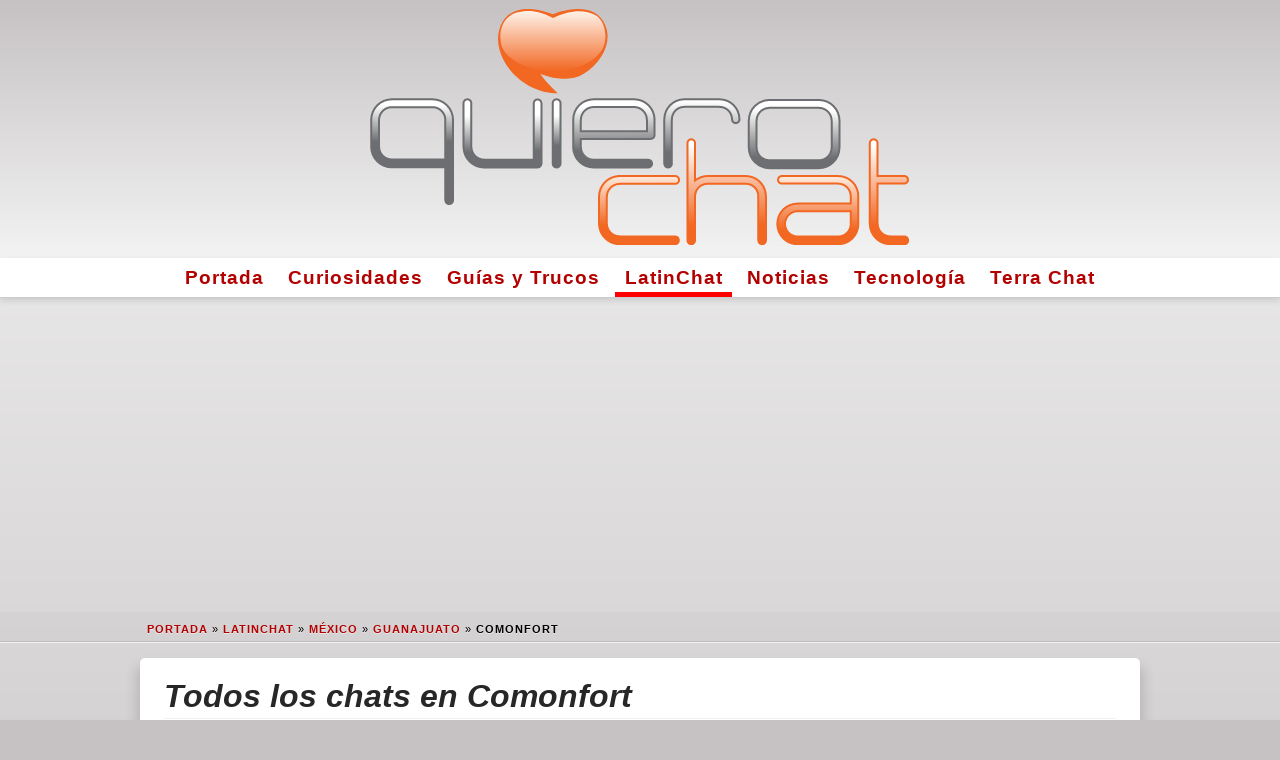

--- FILE ---
content_type: text/html; charset=UTF-8
request_url: https://www.quierochat.com/iso/_2_/8581902/
body_size: 6934
content:
<!doctype html>
<html lang="es">
<head>
	
	<meta charset="UTF-8">

	<script async src="https://www.googletagmanager.com/gtag/js?id=G-ZH87YQZ259"></script>

    <script async src="https://pagead2.googlesyndication.com/pagead/js/adsbygoogle.js?client=ca-pub-1184962890716674" crossorigin="anonymous"></script>
  <meta name="viewport" content="width=device-width, initial-scale=1.0">
  	<link rel="profile" href="https://gmpg.org/xfn/11">
	
  <link rel="preload" href="https://www.quierochat.com/wp-content/themes/quierochat/static/css/fontawesome.min.css" as="style" />
  <link rel="preload" href="https://www.quierochat.com/wp-content/themes/quierochat/static/img/quierochat.svg" as="image" />
  <link rel="preload" href="https://www.quierochat.com/wp-content/themes/quierochat/static/js/qc-commonGA4-2.js" as="script" />
 
  <!-- <favicon> -->
  <link rel="apple-touch-icon" sizes="180x180" href="https://www.quierochat.com/apple-touch-icon.png">
  <link rel="icon" type="image/png" sizes="32x32" href="https://www.quierochat.com/favicon-32x32.png">
  <link rel="icon" type="image/png" sizes="16x16" href="https://www.quierochat.com/favicon-16x16.png">
  <link rel="manifest" href="https://www.quierochat.com/site.webmanifest">
  <link rel="mask-icon" href="https://www.quierochat.com/safari-pinned-tab.svg" color="#5bbad5">
  <meta name="apple-mobile-web-app-title" content="QuieroChat">
  <meta name="application-name" content="QuieroChat">
  <meta name="msapplication-TileColor" content="#2d89ef">
  <meta name="theme-color" content="#ffffff">
  <!-- </favicon> -->

	<meta name='robots' content='max-image-preview:large, index,follow' />

	<!-- This site is optimized with the Yoast SEO plugin v26.5 - https://yoast.com/wordpress/plugins/seo/ -->
	<title>Todos los chats en Comonfort &raquo; QuieroChat.Com</title>
	<!-- / Yoast SEO plugin. -->


<meta name='description' content='Listado-recopilación de todos los ⭐ chats de Comonfort en ❥QuieroChat.'>
<link rel='canonical' href='https://www.quierochat.com/iso/_2_/8581902/' />
<script type="application/ld+json">{"@context":"https:\/\/schema.org","@type":"BreadcrumbList","itemListElement":[{"@type":"ListItem","position":1,"item":{"name":"Portada","@id":"https:\/\/www.quierochat.com"}},{"@type":"ListItem","position":2,"item":{"name":"LatinChat","@id":"https:\/\/www.quierochat.com\/latinchat\/"}},{"@type":"ListItem","position":3,"item":{"name":"M\u00e9xico","@id":"https:\/\/www.quierochat.com\/iso\/_0_\/12\/"}},{"@type":"ListItem","position":4,"item":{"name":"Guanajuato","@id":"https:\/\/www.quierochat.com\/iso\/_1_\/4005267\/"}},{"@type":"ListItem","position":5,"item":{"name":"Comonfort","@id":"https:\/\/www.quierochat.com\/iso\/_2_\/8581902\/"}}]}</script>
<style id='wp-img-auto-sizes-contain-inline-css' type='text/css'>
img:is([sizes=auto i],[sizes^="auto," i]){contain-intrinsic-size:3000px 1500px}
/*# sourceURL=wp-img-auto-sizes-contain-inline-css */
</style>

<style>
html{line-height:1.15;-webkit-text-size-adjust:100%}body{margin:0}main{display:block}h1{font-size:2em;margin:.67em 0}hr{box-sizing:content-box;height:0;overflow:visible}pre{font-family:monospace,monospace;font-size:1em}a{background-color:transparent;color:#b30000!important}abbr[title]{border-bottom:none;text-decoration:underline;text-decoration:underline dotted}b,strong{font-weight:bolder}code,kbd,samp{font-family:monospace,monospace;font-size:1em}small{font-size:80%}sub,sup{font-size:75%;line-height:0;position:relative;vertical-align:baseline}sub{bottom:-.25em}sup{top:-.5em}img{border-style:none}button,input,optgroup,select,textarea{font-family:inherit;font-size:100%;line-height:1.15;margin:0}button,input{overflow:visible}button,select{text-transform:none}button,[type="button"],[type="reset"],[type="submit"]{-webkit-appearance:button}button::-moz-focus-inner,[type="button"]::-moz-focus-inner,[type="reset"]::-moz-focus-inner,[type="submit"]::-moz-focus-inner{border-style:none;padding:0}button:-moz-focusring,[type="button"]:-moz-focusring,[type="reset"]:-moz-focusring,[type="submit"]:-moz-focusring{outline:1px dotted ButtonText}fieldset{padding:.35em .75em .625em}legend{box-sizing:border-box;color:inherit;display:table;max-width:100%;padding:0;white-space:normal}progress{vertical-align:baseline}textarea{overflow:auto}[type="checkbox"],[type="radio"]{box-sizing:border-box;padding:0}[type="number"]::-webkit-inner-spin-button,[type="number"]::-webkit-outer-spin-button{height:auto}[type="search"]{-webkit-appearance:textfield;outline-offset:-2px}[type="search"]::-webkit-search-decoration{-webkit-appearance:none}::-webkit-file-upload-button{-webkit-appearance:button;font:inherit}details{display:block}summary{display:list-item}template{display:none}[hidden]{display:none}html{background-color:#C6C2C4}body{background:linear-gradient(to bottom,#F3F3F3 0%,#C6C2C4 100%);font-family:-apple-system,BlinkMacSystemFont,"Segoe UI",Roboto,Oxygen-Sans,Ubuntu,Cantarell,"Helvetica Neue",sans-serif;font-size:16px;line-height:21px;overflow-wrap:break-word;user-select:none}a{color:red;font-weight:600;text-decoration:none;transition:color .5s ease}a:hover{color:#00f}abbr{cursor:help}blockquote{border:1px solid #f2f2f2;border-left:0;border-right:0;color:#272727;font-size:1.8rem;font-weight:400;line-height:2rem;margin:0;padding:0 0 2rem 0;text-align:center}h1,h2,h3,h4,h5,h6{border-bottom:1px solid #f2f2f2;color:#272727;font-style:italic;font-weight:600;line-height:1.4em;margin:2.5rem 0 1rem}h1 a:hover,h2 a:hover,h3 a:hover,h4 a:hover,h5 a:hover,h6 a:hover{color:red}hr{border:0;border-top:1px solid #f2f2f2;clear:both;height:0;margin:1.2em 0}img{display:inline-block;height:auto;max-width:100%}li{line-height:1.9em}.iframe-body-wrap{height:100%!important;overflow:hidden!important}#page{min-height:100%}.qclogoCont{background:linear-gradient(to bottom,#C6C2C4 0%,#F3F3F3 100%);padding:.5em 0;width:100%}.qclogoMain{margin:0 auto;max-width:96%;width:540px}.navigationCont{text-align:center}.menuActive{box-shadow:inset 0 -5px 0 0 #ff0000}.navigationMain,.site-footer{background-color:#fff;border-bottom:1px solid #ccc;box-shadow:0 .15em .35em 0 rgba(0,0,0,.135);font-size:1.2em;margin:0 auto}.navigationMain a{color:#595959;letter-spacing:1px;transition:border-top .2s ease}.navigationMain a:active,.navigationMain a:hover{border-top:5px solid red}.navigationMain ul,.footer-navigation ul,#qc-pagination ul{list-style:none;margin:0;padding:0}.navigationMain li,.footer-navigation li,#qc-pagination li{display:inline-block;line-height:1.7em;padding:.2em .5em}#skyscraper{margin:17px auto;min-height:280px;text-align:center}#breadcrumbs{margin:3px 0 0}.breadCont{background-color:rgba(0,0,0,.0225);border-bottom:1px solid rgba(0,0,0,.1);box-shadow:0 1px 0 0 rgba(255,255,255,.715);font-size:.7em;font-weight:300;letter-spacing:1px;line-height:1.3em;margin:0;padding:.6em 0 .4em 3em;text-shadow:0 1px 0 rgba(255,255,255,.55);text-transform:uppercase}.breadcrumb_last{font-weight:700}.maxWidth{margin:0 auto;max-width:1020px;width:100%}.content-area{margin:0 auto;max-width:98%}.type-page,.type-post,.page-header,.page-content,.posts-navigation,.post-navigation{background:#fff;border-radius:5px;box-shadow:0 .65em .75em .25em rgba(0,0,0,.135);color:#595959;margin:1em auto 2em;overflow:hidden;padding:1em 1.5em 1.5em;text-align:left}.entry-title,.page-title,.screen-reader-text{font-size:2em;margin:0 0 .2em}.entry-title a{color:#272727}.entry-meta{font-size:.85em;line-height:1.3em;margin-bottom:1em;text-transform:uppercase}.posted-on i,.author i,.cat-links i{color:#595959}.paddingAds{margin:2rem 0}.wp-caption{background-color:#fff;border:1px solid #ddd;border:1px solid rgba(0,0,0,.15);border-radius:3px;box-shadow:0 .125em .275em 0 rgba(0,0,0,.075);max-width:100%;padding:5px;text-align:center}.wp-caption-text{border:1px solid #ccc;border-radius:4px;box-shadow:inset 0 1px 0 rgba(255,255,255,.8),0 2px 3px rgba(0,0,0,.065);margin:0;padding:.2em;text-align:center}.alignleft{float:left;margin:.35em 1.3em .35em 0}.aligncenter{display:block;margin:0 auto 1.2em;text-align:center}.entry-footer{clear:both;margin-top:2.5rem}.tags-links a:before{font-family:"quierochat";content:'\f02b';padding-right:.5em}.tags-links a{background-color:transparent;border:1px solid #ddd;border-radius:.35em;color:#c5c5c5;cursor:pointer;display:inline-block;font-size:1em;line-height:1.3em;margin:.615em .615em 0 0;padding:.6em 1.1em .7em;text-align:center;text-transform:uppercase;transition:color .3s ease,border-color .3s ease,background-color .3s ease;vertical-align:middle}.tags-links a:hover,.tags-links a:active{background-color:#eee;border-color:#cfcfcf;color:#595959}.site-footer{margin-bottom:2rem}.footer-navigation{background-color:#fff;padding:1em 0;text-align:center}.nav-previous:before{font-family:"quierochat";font-size:1.3em;content:'\f04a';padding-right:.5em}.nav-previous{float:left}.nav-next:after{font-family:"quierochat";font-size:1.3em;content:'\f04e';padding-left:.5em}.nav-next{float:right}#channelList{font-size:1.1em;line-height:1.4em}#qc-pagination a{background-color:#fff;border-radius:4px;box-shadow:inset 0 0 0 transparent,0 .1em .45em 0 rgba(0,0,0,.25);color:#bababa;float:left;font-size:1.2em;font-size:13px;font-weight:600;height:32px;line-height:32px;text-align:center;text-decoration:none;text-shadow:0 1px 1px rgba(255,255,255,.85);width:32px}#qc-pagination .active{background-color:#ff2a13;box-shadow:inset 0 .1em .35em rgba(0,0,0,.65),0 1px 0 0 rgba(255,255,255,.95);color:#fff;text-shadow:0 1px 2px rgba(0,0,0,.65)}.nfo{border:1px solid #ccc;border-radius:4px;box-shadow:inset 0 1px 0 rgba(255,255,255,.8),0 2px 3px rgba(0,0,0,.065);display:block;margin:1em 0;padding:.6em .75em .3em}.nfo .nfoTitle{border-bottom:1px dashed #ccc;font-size:1.1em;font-style:italic;font-weight:bolder;line-height:1.8em;width:100%}.nfo .closeBtn{background-color:transparent;border:0;color:inherit;cursor:pointer;float:right;font-size:18px;font-weight:700;line-height:1;opacity:.4;padding:0;position:relative;right:0;text-shadow:0 1px 0 rgba(255,255,255,.9);top:-3px;transition:opacity .3s ease}.nfo .close:hover{opacity:1}.nfo h5{border-color:inherit;color:inherit;font-size:1.2em;margin:0;padding-right:1rem}.green{background-color:#dff0d8;border-color:#c1dea8;color:#468847}.blue{background-color:#d9edf7;border-color:#b3d1ef;color:#3a87ad}.grey{background-color:#eee;border-color:#cfcfcf;color:#4f4f4f}.red{background-color:#f2dede;border-color:#e5bdc4;color:#b94a48}.yellow{background-color:#fcf8e3;border-color:#f6dca7;color:#6a512a}.btn{background-color:#4c8ffd;border:1px solid #3078ed;border-radius:.25em;box-shadow:0 .25em 0 0 #3078ed,0 4px 9px rgba(0,0,0,0.75);color:#fff!important;cursor:pointer;display:block;font-size:1.4em;line-height:1.3;margin:0 auto 1em;padding:.8em 1em;text-align:center;text-shadow:0 .075em .075em rgba(0,0,0,0.65);transition:all .3s ease;vertical-align:middle;width:80%}.btn:hover{background-color:#3078ed;border-color:#4c8ffd;box-shadow:0 .25em 0 0 #4c8ffd,0 4px 9px rgba(0,0,0,0.75);color:#fff}.x-column{display:inline-block;float:left;margin-right:4%;position:relative}.x-column h4{margin:1em 0}.x-1-5{width:16.8%}.x-1-3{width:30.6667%}.x-1-2{width:48%}.x-2-3{width:65.3332%}.x-3-5{width:58.4%}.last{margin-right:0}.x-accordion{margin-bottom:1.375em}.x-accordion-group{border:1px solid #ddd;border:1px solid rgba(0,0,0,.15);box-shadow:0 .125em .275em 0 rgba(0,0,0,.125);margin:8px 0}.x-accordion-heading{background-color:#fff;border-bottom:0;color:#272727;display:block;font-size:114.2%;font-weight:400;overflow:hidden;padding-left:1em}.x-accordion-heading h2{border-bottom:none;margin:.2em 0}.x-accordion-inner{background-color:#fff;border-top:1px solid #ddd;border-top:1px solid rgba(0,0,0,.15);box-shadow:none;padding:10px 15px}.x-clear{border:0;clear:both;margin:0}#GDPR_overlay{background-color:#000;background-color:rgba(0,0,0,0.7);bottom:0;box-sizing:border-box;display:none;font-size:.9em;height:100%;left:0;overflow:auto;position:fixed;right:0;top:0;width:100%;z-index:1000000}#cookieConfigAdvanced,#cookieConfigSimple{color:#4169e1;cursor:pointer;font-size:1.4em;margin:1.5em 0 .2em .3em;text-align:left}#cookieConsent{padding:.7em}#cookieConsentCont{background:#fff;background:linear-gradient(to bottom,#ccc 0%,#eee 100%);border-radius:1em;margin:1em auto;max-width:620px;text-align:center;width:100%}#cookieConsentSimple i{color:#ffd456}#cookieConfigSimple,#cookieConsentAdvanced{display:none}#cookie_advanced{text-align:left}.cookie_checked{background:linear-gradient(to bottom,#238cd7 0%,#56a8e3 100%)!important;border:3px solid #9fceef!important}.cookie_checked:hover{border:3px solid #238cd7!important}.cookie_selection{background:#ddd;background:linear-gradient(to bottom,#eee 0%,#ccc 100%);border:3px solid #ccc;border-radius:1em;color:#fff;cursor:pointer;padding:.6rem;text-align:center;transition:border .4s ease}.cookie_selection:hover{border:3px solid #999}.cookie_selection i{font-size:2em;margin-top:.2rem}@media (max-width: 580px){.x-column{display:block;float:none;width:100%;margin-right:0}.desktop{display:none!important}.geoapify{margin:1em auto 1em auto!important;max-width:100%!important;width:100%!important;}.type-page,.type-post,.page-header,.page-content,.posts-navigation,.post-navigation{padding:.3em!important}}@media (max-width:487px){#skyscraper{height:calc(100vw/1.202)}}.geoapify{border:1px solid rgba(0,0,0,.2);box-shadow:0 5px 10px 5px rgb(0 0 0 / 15%);float:left;margin:1em 1em 1em 0;max-width:72%;overflow:hidden;width:420px;}
</style>

<script async src="https://www.quierochat.com/wp-content/themes/quierochat/static/js/qc-commonGA4-2.js"></script>

<style id='global-styles-inline-css' type='text/css'>
:root{--wp--preset--aspect-ratio--square: 1;--wp--preset--aspect-ratio--4-3: 4/3;--wp--preset--aspect-ratio--3-4: 3/4;--wp--preset--aspect-ratio--3-2: 3/2;--wp--preset--aspect-ratio--2-3: 2/3;--wp--preset--aspect-ratio--16-9: 16/9;--wp--preset--aspect-ratio--9-16: 9/16;--wp--preset--color--black: #000000;--wp--preset--color--cyan-bluish-gray: #abb8c3;--wp--preset--color--white: #ffffff;--wp--preset--color--pale-pink: #f78da7;--wp--preset--color--vivid-red: #cf2e2e;--wp--preset--color--luminous-vivid-orange: #ff6900;--wp--preset--color--luminous-vivid-amber: #fcb900;--wp--preset--color--light-green-cyan: #7bdcb5;--wp--preset--color--vivid-green-cyan: #00d084;--wp--preset--color--pale-cyan-blue: #8ed1fc;--wp--preset--color--vivid-cyan-blue: #0693e3;--wp--preset--color--vivid-purple: #9b51e0;--wp--preset--gradient--vivid-cyan-blue-to-vivid-purple: linear-gradient(135deg,rgb(6,147,227) 0%,rgb(155,81,224) 100%);--wp--preset--gradient--light-green-cyan-to-vivid-green-cyan: linear-gradient(135deg,rgb(122,220,180) 0%,rgb(0,208,130) 100%);--wp--preset--gradient--luminous-vivid-amber-to-luminous-vivid-orange: linear-gradient(135deg,rgb(252,185,0) 0%,rgb(255,105,0) 100%);--wp--preset--gradient--luminous-vivid-orange-to-vivid-red: linear-gradient(135deg,rgb(255,105,0) 0%,rgb(207,46,46) 100%);--wp--preset--gradient--very-light-gray-to-cyan-bluish-gray: linear-gradient(135deg,rgb(238,238,238) 0%,rgb(169,184,195) 100%);--wp--preset--gradient--cool-to-warm-spectrum: linear-gradient(135deg,rgb(74,234,220) 0%,rgb(151,120,209) 20%,rgb(207,42,186) 40%,rgb(238,44,130) 60%,rgb(251,105,98) 80%,rgb(254,248,76) 100%);--wp--preset--gradient--blush-light-purple: linear-gradient(135deg,rgb(255,206,236) 0%,rgb(152,150,240) 100%);--wp--preset--gradient--blush-bordeaux: linear-gradient(135deg,rgb(254,205,165) 0%,rgb(254,45,45) 50%,rgb(107,0,62) 100%);--wp--preset--gradient--luminous-dusk: linear-gradient(135deg,rgb(255,203,112) 0%,rgb(199,81,192) 50%,rgb(65,88,208) 100%);--wp--preset--gradient--pale-ocean: linear-gradient(135deg,rgb(255,245,203) 0%,rgb(182,227,212) 50%,rgb(51,167,181) 100%);--wp--preset--gradient--electric-grass: linear-gradient(135deg,rgb(202,248,128) 0%,rgb(113,206,126) 100%);--wp--preset--gradient--midnight: linear-gradient(135deg,rgb(2,3,129) 0%,rgb(40,116,252) 100%);--wp--preset--font-size--small: 13px;--wp--preset--font-size--medium: 20px;--wp--preset--font-size--large: 36px;--wp--preset--font-size--x-large: 42px;--wp--preset--spacing--20: 0.44rem;--wp--preset--spacing--30: 0.67rem;--wp--preset--spacing--40: 1rem;--wp--preset--spacing--50: 1.5rem;--wp--preset--spacing--60: 2.25rem;--wp--preset--spacing--70: 3.38rem;--wp--preset--spacing--80: 5.06rem;--wp--preset--shadow--natural: 6px 6px 9px rgba(0, 0, 0, 0.2);--wp--preset--shadow--deep: 12px 12px 50px rgba(0, 0, 0, 0.4);--wp--preset--shadow--sharp: 6px 6px 0px rgba(0, 0, 0, 0.2);--wp--preset--shadow--outlined: 6px 6px 0px -3px rgb(255, 255, 255), 6px 6px rgb(0, 0, 0);--wp--preset--shadow--crisp: 6px 6px 0px rgb(0, 0, 0);}:where(.is-layout-flex){gap: 0.5em;}:where(.is-layout-grid){gap: 0.5em;}body .is-layout-flex{display: flex;}.is-layout-flex{flex-wrap: wrap;align-items: center;}.is-layout-flex > :is(*, div){margin: 0;}body .is-layout-grid{display: grid;}.is-layout-grid > :is(*, div){margin: 0;}:where(.wp-block-columns.is-layout-flex){gap: 2em;}:where(.wp-block-columns.is-layout-grid){gap: 2em;}:where(.wp-block-post-template.is-layout-flex){gap: 1.25em;}:where(.wp-block-post-template.is-layout-grid){gap: 1.25em;}.has-black-color{color: var(--wp--preset--color--black) !important;}.has-cyan-bluish-gray-color{color: var(--wp--preset--color--cyan-bluish-gray) !important;}.has-white-color{color: var(--wp--preset--color--white) !important;}.has-pale-pink-color{color: var(--wp--preset--color--pale-pink) !important;}.has-vivid-red-color{color: var(--wp--preset--color--vivid-red) !important;}.has-luminous-vivid-orange-color{color: var(--wp--preset--color--luminous-vivid-orange) !important;}.has-luminous-vivid-amber-color{color: var(--wp--preset--color--luminous-vivid-amber) !important;}.has-light-green-cyan-color{color: var(--wp--preset--color--light-green-cyan) !important;}.has-vivid-green-cyan-color{color: var(--wp--preset--color--vivid-green-cyan) !important;}.has-pale-cyan-blue-color{color: var(--wp--preset--color--pale-cyan-blue) !important;}.has-vivid-cyan-blue-color{color: var(--wp--preset--color--vivid-cyan-blue) !important;}.has-vivid-purple-color{color: var(--wp--preset--color--vivid-purple) !important;}.has-black-background-color{background-color: var(--wp--preset--color--black) !important;}.has-cyan-bluish-gray-background-color{background-color: var(--wp--preset--color--cyan-bluish-gray) !important;}.has-white-background-color{background-color: var(--wp--preset--color--white) !important;}.has-pale-pink-background-color{background-color: var(--wp--preset--color--pale-pink) !important;}.has-vivid-red-background-color{background-color: var(--wp--preset--color--vivid-red) !important;}.has-luminous-vivid-orange-background-color{background-color: var(--wp--preset--color--luminous-vivid-orange) !important;}.has-luminous-vivid-amber-background-color{background-color: var(--wp--preset--color--luminous-vivid-amber) !important;}.has-light-green-cyan-background-color{background-color: var(--wp--preset--color--light-green-cyan) !important;}.has-vivid-green-cyan-background-color{background-color: var(--wp--preset--color--vivid-green-cyan) !important;}.has-pale-cyan-blue-background-color{background-color: var(--wp--preset--color--pale-cyan-blue) !important;}.has-vivid-cyan-blue-background-color{background-color: var(--wp--preset--color--vivid-cyan-blue) !important;}.has-vivid-purple-background-color{background-color: var(--wp--preset--color--vivid-purple) !important;}.has-black-border-color{border-color: var(--wp--preset--color--black) !important;}.has-cyan-bluish-gray-border-color{border-color: var(--wp--preset--color--cyan-bluish-gray) !important;}.has-white-border-color{border-color: var(--wp--preset--color--white) !important;}.has-pale-pink-border-color{border-color: var(--wp--preset--color--pale-pink) !important;}.has-vivid-red-border-color{border-color: var(--wp--preset--color--vivid-red) !important;}.has-luminous-vivid-orange-border-color{border-color: var(--wp--preset--color--luminous-vivid-orange) !important;}.has-luminous-vivid-amber-border-color{border-color: var(--wp--preset--color--luminous-vivid-amber) !important;}.has-light-green-cyan-border-color{border-color: var(--wp--preset--color--light-green-cyan) !important;}.has-vivid-green-cyan-border-color{border-color: var(--wp--preset--color--vivid-green-cyan) !important;}.has-pale-cyan-blue-border-color{border-color: var(--wp--preset--color--pale-cyan-blue) !important;}.has-vivid-cyan-blue-border-color{border-color: var(--wp--preset--color--vivid-cyan-blue) !important;}.has-vivid-purple-border-color{border-color: var(--wp--preset--color--vivid-purple) !important;}.has-vivid-cyan-blue-to-vivid-purple-gradient-background{background: var(--wp--preset--gradient--vivid-cyan-blue-to-vivid-purple) !important;}.has-light-green-cyan-to-vivid-green-cyan-gradient-background{background: var(--wp--preset--gradient--light-green-cyan-to-vivid-green-cyan) !important;}.has-luminous-vivid-amber-to-luminous-vivid-orange-gradient-background{background: var(--wp--preset--gradient--luminous-vivid-amber-to-luminous-vivid-orange) !important;}.has-luminous-vivid-orange-to-vivid-red-gradient-background{background: var(--wp--preset--gradient--luminous-vivid-orange-to-vivid-red) !important;}.has-very-light-gray-to-cyan-bluish-gray-gradient-background{background: var(--wp--preset--gradient--very-light-gray-to-cyan-bluish-gray) !important;}.has-cool-to-warm-spectrum-gradient-background{background: var(--wp--preset--gradient--cool-to-warm-spectrum) !important;}.has-blush-light-purple-gradient-background{background: var(--wp--preset--gradient--blush-light-purple) !important;}.has-blush-bordeaux-gradient-background{background: var(--wp--preset--gradient--blush-bordeaux) !important;}.has-luminous-dusk-gradient-background{background: var(--wp--preset--gradient--luminous-dusk) !important;}.has-pale-ocean-gradient-background{background: var(--wp--preset--gradient--pale-ocean) !important;}.has-electric-grass-gradient-background{background: var(--wp--preset--gradient--electric-grass) !important;}.has-midnight-gradient-background{background: var(--wp--preset--gradient--midnight) !important;}.has-small-font-size{font-size: var(--wp--preset--font-size--small) !important;}.has-medium-font-size{font-size: var(--wp--preset--font-size--medium) !important;}.has-large-font-size{font-size: var(--wp--preset--font-size--large) !important;}.has-x-large-font-size{font-size: var(--wp--preset--font-size--x-large) !important;}
/*# sourceURL=global-styles-inline-css */
</style>
</head>

<body class="wp-singular page-template-default page page-id-1724 wp-theme-quierochat">
<div id="page" class="site">

	<header id="masthead">
		<div class="qclogoCont">
      <div class="qclogoMain"> 
        <img src="https://www.quierochat.com/wp-content/themes/quierochat/static/img/quierochat.svg" height="236" width="540" alt="QuieroChat">
      </div>
		</div><!-- .qclogoCont -->

		<nav id="site-navigation" class="navigationCont">
      <div class="navigationMain">
        <div class="menu-qc_header-container"><ul id="menu-qc_header" class="menu"><li id="menu-item-992" class="menu-item menu-item-type-custom menu-item-object-custom menu-item-home menu-item-992"><a href="https://www.quierochat.com" title="Página de Inicio">Portada</a></li>
<li id="menu-item-979" class="menu-item menu-item-type-taxonomy menu-item-object-category menu-item-979"><a href="https://www.quierochat.com/category/curiosidades/" title="Curiosidades y otras cosas encontradas en internet">Curiosidades</a></li>
<li id="menu-item-982" class="menu-item menu-item-type-taxonomy menu-item-object-category menu-item-982"><a href="https://www.quierochat.com/category/guias-trucos/" title="Guías, trucos y cómo se hace">Guías y Trucos</a></li>
<li id="menu-item-985" class="menu-item menu-item-type-post_type menu-item-object-page menu-item-985"><a href="https://www.quierochat.com/latinchat/" title="LatinChat Alternativo">LatinChat</a></li>
<li id="menu-item-978" class="menu-item menu-item-type-taxonomy menu-item-object-category menu-item-978"><a href="https://www.quierochat.com/category/noticias/" title="Noticias del mundo de los chats">Noticias</a></li>
<li id="menu-item-981" class="menu-item menu-item-type-taxonomy menu-item-object-category menu-item-981"><a href="https://www.quierochat.com/category/tecnologia/" title="Artículos de tecnología, gadgets, teléfonos móviles, tablets, etc">Tecnología</a></li>
<li id="menu-item-988" class="menu-item menu-item-type-post_type menu-item-object-page menu-item-988"><a href="https://www.quierochat.com/terra-chat/" title="Terra Chat Alternativo">Terra Chat</a></li>
</ul></div>			</div>
		</nav><!-- #site-navigation -->
	</header><!-- #masthead -->


<div id="skyscraper" class="maxWidth">
  <ins class="adsbygoogle"
      style="display:block"
      data-ad-client="ca-pub-1184962890716674"
      data-ad-slot="3711366303"
      data-ad-format="auto"
      data-full-width-responsive="true"></ins>
      <script>
      (adsbygoogle = window.adsbygoogle || []).push({});
      </script>
    </div>

<div class="breadCont"><div class="maxWidth"><p id="breadcrumbs"><span><span><a href="https://www.quierochat.com">Portada</a> &raquo; <span><a href="https://www.quierochat.com/latinchat/">LatinChat</a> &raquo; <span><a href="https://www.quierochat.com/iso/_0_/12/">México</a> &raquo; <span><a href="https://www.quierochat.com/iso/_1_/4005267/">Guanajuato</a> &raquo; <span><strong class="breadcrumb_last">Comonfort</strong></span></span></span></span></span></span></p></div></div>
	<div id="content" class="maxWidth">

	<div id="primary" class="content-area">
		<main id="main" class="site-main">

		
<article id="post-1724" class="post-1724 page type-page status-publish hentry">
	<header class="entry-header">
		<h1 class="entry-title">Todos los chats en Comonfort</h1>	</header><!-- .entry-header -->
	
	<div class="entry-content">
		
<ol><li><a href="https://www.quierochat.com/geo/4013094/chat-comonfort/">Chat de Comonfort</a></li></ol>



<div class="nfo yellow"><button type="button" class="closeBtn">&times;</button><div class="nfoTitle"><i class="fa fa-info-circle"></i> Comonfort</div><p> Comonfort es uno de los 46 Municipios Libres que conforman el Estado mexicano de Guanajuato. El 12 de octubre de 2018, fue nombrado Pueblo Magico, con este nombramiento es el sexto municipio del estado de Guanajuato, con este distinguido nombramiento.</p><hr class="x-clear" /></div>




	</div><!-- .entry-content -->

	</article><!-- #post-1724 -->

		</main><!-- #main -->
	</div><!-- #primary -->


	</div><!-- #content -->

	<footer id="colophon" class="site-footer">
		<div class="site-info">
      <nav id="footer-navigation" class="footer-navigation">
			<div class="menu-qc_footer-container"><ul id="menu-qc_footer" class="menu"><li id="menu-item-18" class="menu-item menu-item-type-post_type menu-item-object-page menu-item-18"><a href="https://www.quierochat.com/legal/" title="Aviso Legal y Condiciones de Uso">Aviso Legal</a></li>
<li id="menu-item-19" class="menu-item menu-item-type-post_type menu-item-object-page menu-item-19"><a href="https://www.quierochat.com/legal/cookies/" title="Política de Cookies">Cookies</a></li>
<li id="menu-item-9" class="menu-item menu-item-type-post_type menu-item-object-page menu-item-9"><a href="https://www.quierochat.com/contacto/" title="Formulario de Contacto con el equipo de QuieroChat.Com">Contacto</a></li>
</ul></div>		</nav><!-- #site-navigation -->
		<p style="font-size:0.75em;font-style:italic;margin:0;text-align:center;"><strong>«Quiero Chat»®</strong> y <strong>«Terra Chat»®</strong> son marcas registradas por Nearby Life S.L., propietaria de este sitio web.</p>
		</div><!-- .site-info -->
	</footer><!-- #colophon -->
</div><!-- #page -->

<script type="speculationrules">
{"prefetch":[{"source":"document","where":{"and":[{"href_matches":"/*"},{"not":{"href_matches":["/wp-*.php","/wp-admin/*","/wp-content/uploads/*","/wp-content/*","/wp-content/plugins/*","/wp-content/themes/quierochat/*","/*\\?(.+)"]}},{"not":{"selector_matches":"a[rel~=\"nofollow\"]"}},{"not":{"selector_matches":".no-prefetch, .no-prefetch a"}}]},"eagerness":"conservative"}]}
</script>

<script>
	(function() {
		var css = document.createElement('link');
		css.href = 'https://www.quierochat.com/wp-content/themes/quierochat/static/css/fontawesome.min.css';
		css.rel = 'stylesheet';
		css.type = 'text/css';
		document.getElementsByTagName('head')[0].appendChild(css);
	})();
</script>

</body>
</html>


--- FILE ---
content_type: text/html; charset=utf-8
request_url: https://www.google.com/recaptcha/api2/aframe
body_size: 267
content:
<!DOCTYPE HTML><html><head><meta http-equiv="content-type" content="text/html; charset=UTF-8"></head><body><script nonce="9njl8fJwi91NjWlbMS5Y5w">/** Anti-fraud and anti-abuse applications only. See google.com/recaptcha */ try{var clients={'sodar':'https://pagead2.googlesyndication.com/pagead/sodar?'};window.addEventListener("message",function(a){try{if(a.source===window.parent){var b=JSON.parse(a.data);var c=clients[b['id']];if(c){var d=document.createElement('img');d.src=c+b['params']+'&rc='+(localStorage.getItem("rc::a")?sessionStorage.getItem("rc::b"):"");window.document.body.appendChild(d);sessionStorage.setItem("rc::e",parseInt(sessionStorage.getItem("rc::e")||0)+1);localStorage.setItem("rc::h",'1768934155539');}}}catch(b){}});window.parent.postMessage("_grecaptcha_ready", "*");}catch(b){}</script></body></html>